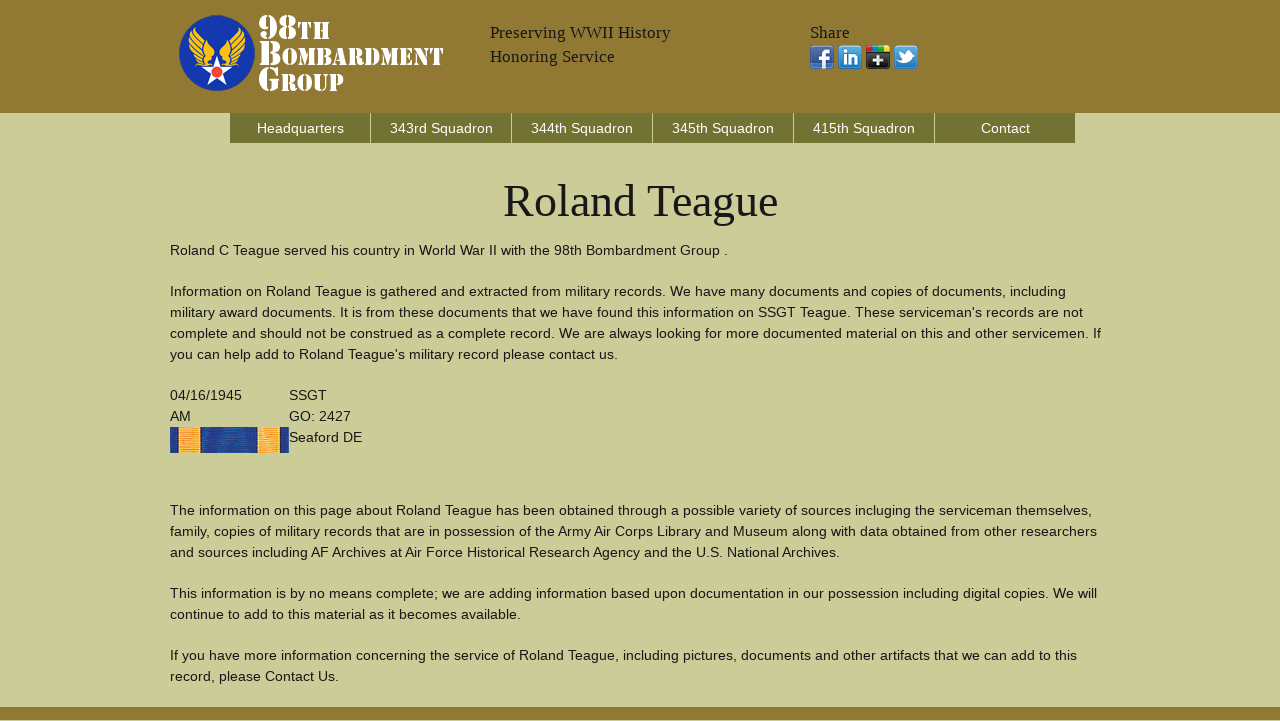

--- FILE ---
content_type: text/html; charset=utf-8
request_url: https://www.google.com/recaptcha/api2/aframe
body_size: 183
content:
<!DOCTYPE HTML><html><head><meta http-equiv="content-type" content="text/html; charset=UTF-8"></head><body><script nonce="wNAFfpj1PNaFg6lmAeQrZg">/** Anti-fraud and anti-abuse applications only. See google.com/recaptcha */ try{var clients={'sodar':'https://pagead2.googlesyndication.com/pagead/sodar?'};window.addEventListener("message",function(a){try{if(a.source===window.parent){var b=JSON.parse(a.data);var c=clients[b['id']];if(c){var d=document.createElement('img');d.src=c+b['params']+'&rc='+(localStorage.getItem("rc::a")?sessionStorage.getItem("rc::b"):"");window.document.body.appendChild(d);sessionStorage.setItem("rc::e",parseInt(sessionStorage.getItem("rc::e")||0)+1);localStorage.setItem("rc::h",'1769773427856');}}}catch(b){}});window.parent.postMessage("_grecaptcha_ready", "*");}catch(b){}</script></body></html>